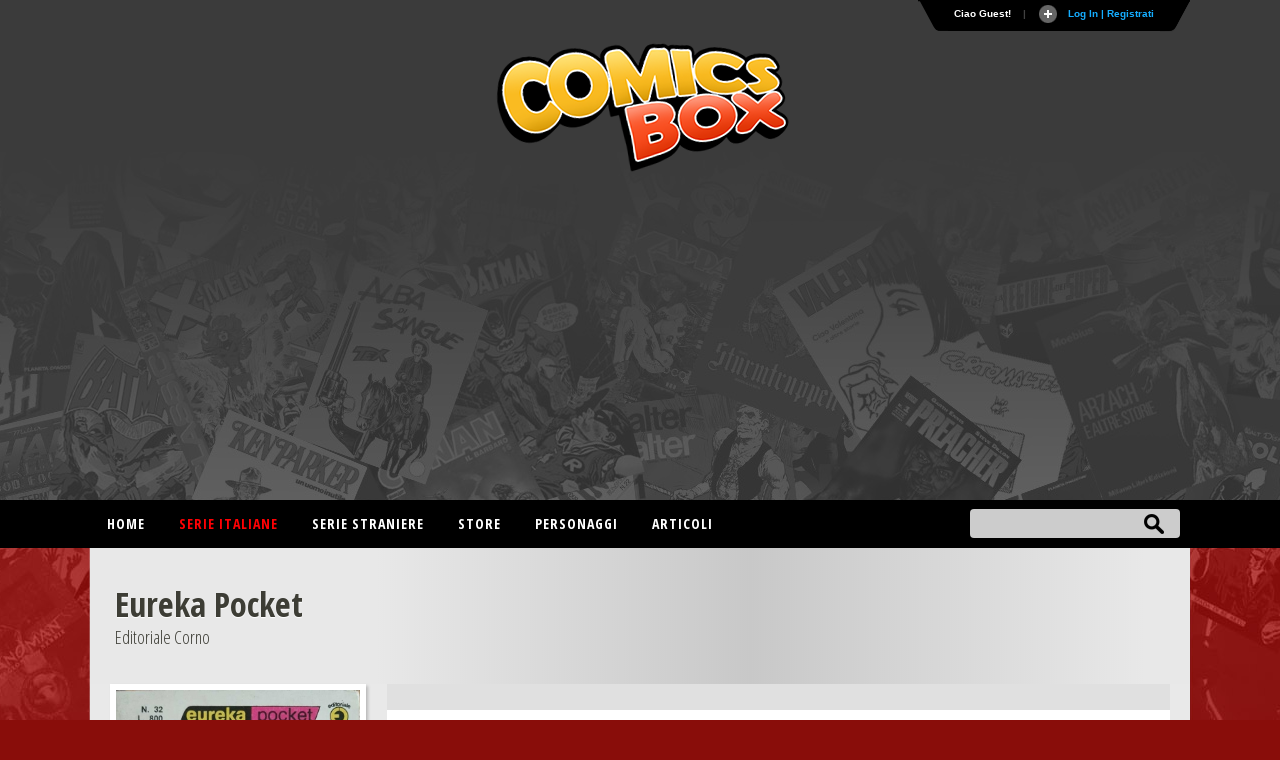

--- FILE ---
content_type: text/html
request_url: https://www.comicsbox.it/serie/EURKPOK
body_size: 13006
content:
<!DOCTYPE html PUBLIC "-//W3C//DTD XHTML 1.0 Transitional//EN" "http://www.w3.org/TR/xhtml1/DTD/xhtml1-transitional.dtd">
<html lang="it" xmlns="http://www.w3.org/1999/xhtml" class="no-js"><head>
<meta http-equiv="X-UA-Compatible" content="IE=EmulateIE7; IE=EmulateIE9"> 
<meta http-equiv="Content-Type" content="text/html" charset="UTF-8" /> 
<meta name="title" content="Eureka Pocket :: ComicsBox">
	
<meta name="description" content="Collana monografica dal formato tascabile pubblicata dalla Editoriale Corno che presenta materiale in parte già pubblicato sulla rivista Eureka e in parte inedito. ">
<meta name="keywords" content="comics, superheroes, marvel comics, dc comics, comics database, marvel universe, Spiderman, X-Men, Iron Man, Captain America, Batman." />
<meta name="google-site-verification" content="9D7fiyfCAkGYbXDHazhOzQHfez4LlOwiOy5Hkh6QOmY" />
<meta name="robots" content="index, follow">
<meta name="googlebot" content="index, follow">	
<meta name="rating" content="general">
<meta name="classification" content="comunication">
<meta Name="document-classification" content="regional europe">
<meta name="language" content="Italian it">
<meta name="owner" content="ComicsBox (c) 2011">
<meta name="property" content="ComicsBox">
<meta name="copyright" content="Copyright & copy 2011 ComicsBox">

<link rel="manifest" href="/manifest.json">
<link rel="shortcut icon" href="/images/favicon.gif" />
<link rel="icon" type="image/gif" href="/images/favicon.gif">

<meta property="og:url" content="https://www.comicsbox.it/serie/EURKPOK" />
<meta property="og:type" content="" />
<meta property="og:title" content="Eureka Pocket :: ComicsBox" />
<meta property="og:description" content="Collana monografica dal formato tascabile pubblicata dalla Editoriale Corno che presenta materiale in parte già pubblicato sulla rivista Eureka e in parte inedito. " />
<meta property="og:image" content="https://www.comicsbox.it" />
<meta property="fb:admins" content="" />
<meta property="fb:app_id" content="1655637844725136" /> 

<meta name="twitter:card" content="summary" />
<meta name="twitter:site" content="@comicsboxit" />
<meta name="twitter:title" content="Eureka Pocket :: ComicsBox" />
<meta name="twitter:description" content="Collana monografica dal formato tascabile pubblicata dalla Editoriale Corno che presenta materiale in parte già pubblicato sulla rivista Eureka e in parte inedito. " />
<meta name="twitter:image" content="https://www.comicsbox.it" />

<link rel="canonical" href="https://www.comicsbox.it/serie/EURKPOK"/>
	
	
<!-- jQuery -->
<!--<script src="http://code.jquery.com/jquery-latest.min.js" type="text/javascript"></script>-->
<script src="https://ajax.googleapis.com/ajax/libs/jquery/1.8.1/jquery.min.js" type="text/javascript"></script>

<link rel="stylesheet" type="text/css" href="/css/style2022.css">		
	
<!-- Sticky -->
<script type="text/javascript" src="/js/theia-sticky-sidebar.js"></script>
	        
<script src="/js/function_cb.js"></script>

<script src="/js/detectmobilebrowser.js"></script>

<script type="text/javascript">
	if(jQuery.browser.mobile){
		document.write('<meta name="viewport" content="width=device-width, initial-scale=1.0; maximum-scale=1.0; user-scalable=no">');	
	}
	else {
		document.write('<meta name="viewport" content="width=1134">');
	}
</script>
        
<!-- Menu -->
<link rel="stylesheet" href="/css/menu_ult.css">
<script src="/css/menu.js"></script>

<!-- Table -->  
<link rel="stylesheet" href="/css/table.css">
<script src="/js/script-alphabet.js"></script>

<!-- fonts --> 
<link href="https://fonts.googleapis.com/css?family=PT+Sans+Narrow:400,700|Open+Sans:400,300,600,700,800,300italic,400italic,600italic,700italic,800italic|Open+Sans+Condensed:300,700|Fira+Sans+Extra+Condensed:500" rel="stylesheet" type="text/css" />

 <!-- Login Pannello -->   
<script src="/loginsystem/login_panel/js/slide.js" type="text/javascript"></script>
<link rel="stylesheet" type="text/css" href="/loginsystem/login_panel/css/slide_ult.css" media="screen" /> 

<script>        
	$(document).ready(function() {
		$('section.container .fixed').theiaStickySidebar();
	});
</script>




<link rel="stylesheet" type="text/css" href="/js/jquery.fancybox.min.css">
<script type="text/javascript" src="/js/jquery.fancybox.min.js"></script>





	

<script id="Cookiebot" src="https://consent.cookiebot.com/uc.js" data-cbid="3d0b020b-809b-4d68-b4be-8ace1054ac84" type="text/javascript" async></script>
    
<title>Eureka Pocket :: ComicsBox</title>       
</head>
	
	
<body itemscope itemtype="http://schema.org/Comics">
    
     
<div class="row" id="header-top">
	<section class="container top">
	<script type="text/javascript">

$(document).ready(function () {

$('#Register').click(function () {
        var str = $('#register_form').serialize();
        $.ajax({
            type: "POST",
            url: "/loginsystem/register.php",
            data: str,
            success: function (msg) {
                if (msg.length == "") {
			 $('.registration_error').html("Ti &eacute; stata inviata una email per completare la registrazione!")
			 .fadeIn()
			 .delay(3000)
			 .slideUp(); 
			 $("div#panel").delay(5000).slideUp();
			 $("#toggle a").delay(5000).toggle();;

                } else {
                    $('.registration_error').html(msg)
					.fadeIn()
					.delay(3000)
					.slideUp();
					$("div#panel").delay(5000).slideUp();
					$("#toggle a").delay(5000).toggle();
                }
            }
        });
		return false;
});
	
	
	
$('#submit').click(function () {
        var str = $('#login_form').serialize();
        $.ajax({
            type: "POST",
            url: "/loginsystem/process.php",
            data: str,
            success: function (msg) {
                if (msg.length == "") {
			         $('.login_error').html("Connessione avvenuta, redirecting...").fadeIn().delay(5000).fadeOut(
					 function() { window.location.replace(''); }
					 );
                     
                } else {
                   	$('.login_error').html(msg).fadeIn().delay(5000).fadeOut(
					 function() { window.location.replace(''); }
					 );
								
                }
            }
        });
		return false;
});
	

	$('#left_scambio>div').css('position','relative').not(':first').hide();
	$('#left_scambio>div>a').click(function(){
    	$('#left_scambio>div').fadeOut(500).filter(this.hash).fadeIn(500);
    	return false;
   	});
	


$('#rec_submit').click(function () {
        var str = $('#recupera_pass_form').serialize();
        $.ajax({
            type: "POST",
            url: "/loginsystem/process.php",
            data: str,
            success: function (msg) {
                if (msg.length == "") {
			         $('.login_error').html("Success, redirecting...").fadeIn().delay(5000).fadeOut(
					 function() { window.location.replace(''); }
					 );
                     
                } else {
                   	$('.login_error').html(msg).fadeIn().delay(5000).fadeOut(
					 function() { window.location.replace(''); }
					 );
								
                }
            }
        });
		return false;
});




});

</script>



    


<!-- Pannello -->
<div id="toppanel">
	<div style="height: " id="panel">
		<div class="content clearfix">
			<div class="left">
            
            <b>Utenti registrati:</b> 6374<br><br>Ci sono 0 utenti registrati e 238 ospiti attivi sul sito.<br><br><div class="ultimocommento"><h3>Ultimi commenti</h3></div><a href="/library/eotvos">eotvos</a> su <a href="/albo/ELEGYSOUL_005">Collana Dystopia # 5</a>,  <a href="/library/Fanfaluca">Fanfaluca</a> su <a href="/albo/TONIBELLAS_003">Toni Bellasalma # 3</a>,  <a href="/library/Fanfaluca">Fanfaluca</a> su <a href="/albo/TONIBELLAS_002">Toni Bellasalma # 2</a>,  <a href="/library/Rodegher">Rodegher</a> su <a href="/albo/ELEGYSOUL_005">Collana Dystopia # 5</a>,  <a href="/library/eotvos">eotvos</a> su <a href="/albo/LGSBONELLI_017">Le grandi storie Bonelli # 17</a>,  
                
                 
			</div>
            
            

            
<div class="centro">

<!-- Login Form -->
				


<div id="left_scambio" style="width:280px">

<div id="div_log">
<h3>Login</h3>
<form id="login_form" action="" method="POST">
<div class="login_error" style="display:none; width:280px"></div>
<label class="grey" for="username">Username:</label>
<input class="field" type="text" name="user" id="username" size="23" value="">
<label class="grey" for="password">Password:</label>
<input class="field" type="password" name="pass" id="password" size="23" value="">
<label><input name="remember" type="checkbox" checked="checked" >&nbsp;Remember me</label>
<div class="clear"></div>
<div style="margin: 15px 0 5px 0;"><a href="recupera_pass.php">Dimenticata la Password?</a></div>	
<input type="hidden" name="sublogin" value="1">
<input type="submit" value="Login" class="bt_login" id="submit"/>

</form>
<br /><br /><br />

<!--[<a href="#div_recupera_pass">Dimenticata la Password?</a>]-->
</div>

<div id="div_recupera_pass" style="width:280px">
<h3>Recupera password</h3>
<form id="recupera_pass_form" action="loginsystem/process.php" method="POST">
<div class="login_error" style="display:none; width:280px"></div>
<label class="grey" for="username">Username:</label>
<input class="field" type="text" name="user" size="23" value="">
<input type="hidden" name="subforgot" value="1">
<input class="bt_login" type="submit" value="Recupera" id="rec_submit">
</form>
<br /><br /><br />
[<a href="#div_log">torna indietro</a>]
</div>


</div>


</div>

<div class="logindesk"><span style="color: red">ATTENZIONE</span>:Per registrarsi su Comicsbox collegati da un computer desktop o tablet</div>

<div class="right">			


<h3>Non sei registrato? Iscriviti subito!</h3>
<!-- Register Form -->
	<div class="registration_error" style="display:none;"></div>
    <form id="register_form" name="form1" method="post" action="">
    <label class="grey" for="username">Username:</label>
    <input class="field" type="text" name="username" id="username" />
	<label class="grey" for="password">Password:</label>
    <input class="field" type="password" name="password" id="textfield2" />
	<label class="grey" for="email">Email:</label>
    <input class="field" type="text" name="email" id="email" />
    <label><input name="pivacypolicy" type="checkbox" checked="">&nbsp;Dichiaro di aver letto la <a href="/privacypolicy.php">Privacy Policy</a></label>
    <br />
    <input class="bt_register" type="submit" name="Register" id="Register" value="Registrati"  />
  </form>

			</div>
            

		</div>
	</div> <!-- /login -->	

    <!-- The tab on top -->	
	<div class="tab">
	
	<!--	<div id="socialmain">
		<div style="float:left; margin-right: 10px;"><a target="_blank" href="https://www.facebook.com/comicsbox"><img src="/images/facebook.png" alt="Vai alla pagina Facebook" width="28" height="28" alt=""/></a></div>
		<div style="float:left; margin-right: 10px;"><a target="_blank" href="https://www.twitter.com/comicsboxit"><img src="/images/twitter.png"  alt="Vai alla pagina Twitter"  width="28" height="28" alt=""/></a></div>
		
			<svg height="0" width="0">
			  <filter id="fb-filter">
				<feColorMatrix type="saturate" values="0"/>
			  </filter>
			</svg>
			<style>
			  .fb-like, .fb-send, .fb-share-button {
				-webkit-filter: url(#fb-filter); 
				filter: url(#fb-filter);
			  }
			</style>
			<div style="float:left;" id="fb-root">
		  <script>(function(d, s, id) {
			  var js, fjs = d.getElementsByTagName(s)[0];
			  if (d.getElementById(id)) return;
			  js = d.createElement(s); js.id = id;
			  js.src = "//connect.facebook.net/it_IT/sdk.js#xfbml=1&version=v2.8";
			  fjs.parentNode.insertBefore(js, fjs);
			}(document, 'script', 'facebook-jssdk'));</script>
			<div class="fb-like" data-href="https://www.facebook.com/comicsbox/" data-layout="button_count" data-action="like" data-size="large" data-show-faces="true" data-share="false"></div>
		  </div>
		</div>
		-->
		
		<ul class="login">
	    	<li class="left">&nbsp;</li>
            
	        <li>Ciao Guest!</li>
			<li class="sep">|</li>
			<li id="toggle">
				<a id="open" class="open" href="#">
				Log In | Registrati</a>
				<a id="close" style="display: none;" class="close" href="#">Chiudi pannello</a>			
			</li>
	    	<li class="right">&nbsp;</li>
		</ul> 
	</div> <!-- / top -->
	
</div> <!--panel -->










	</section>
  
	<header class="container nopadding">
		<div class="row"  style="margin: 0">
			<div class="col-md-12 nopadding">
				<div id="logo"><img src="/images/comicsbox_logo.png" alt="ComicsBox"></div>
				<div id="logo_m"><img src="/images/comicsbox_logoH.png" alt="ComicsBox"></div>
				<div id="leaderboard">
					
				<script async src="https://pagead2.googlesyndication.com/pagead/js/adsbygoogle.js"></script>
				<!-- leaderboard -->
				<ins class="adsbygoogle"
					 style="display:block"
					 data-ad-client="ca-pub-7930095913857200"
					 data-ad-slot="3252444528"
					 data-ad-format="auto"></ins>
				<script>
					 (adsbygoogle = window.adsbygoogle || []).push({});
				</script>
					
				</div>  
			</div>
		</div>
	</header>
	
	
</div>
        
        
<div class="row" id="header-bottom">
	<section class="container top" style="padding: 0">
		<div id="barra-menu">
			<div id="menu">
                <ul>
                    <li><a title="Home"  href='/'>Home</a></li>
					
                    <li><a title="Serie italiane" class="active" href='#'>Serie italiane</a>
                        <ul>	
                        <li><a title="Elenco alfabetico" href='/serieitaliane'>Elenco alfabetico</a> </li>
                        <li><a title="Elenco editore" href='/serieitaliane-editore'>Elenco editore</a></li>
                        </ul>
                    </li>
					
                    <li><a title="Serie straniere"  href='#'>Serie straniere</a>
                        <ul>	
                        <li><a title="Comics USA" href='/comicsusa'>Comics USA</a></li>
						<li><a title="Bande dessinée" href='/bandedessinee'>Bande dessinée</a></li>
						<li><a title="Manga" href='/manga'>Manga</a></li>
						<!--<li><a title="Historietas" href='#'>Historietas</a></li>-->
						<li><a title="Altri paesi" href='/altripaesi'>Altri paesi</a></li>	
                        </ul>
					</li>
					<li><a title="Store"  href='/store'>Store</a></li>
                    <li><a title="Personaggi"  href='/personaggi-lista'>Personaggi</a></li>
                    <li><a title="articoli"  href='/articoli.php'>Articoli</a></li>                    
                       
                </ul>
			</div>
		</div> 
		<form action="/search.php" method="post" name="search" id="ui_element" class='sb_wrapper'>
		<input class="sb_input" type="text" id="searchField" name="stringa"/ autocomplete="off">
		<input class="sb_search" type="submit" value="" id="search_bt"/>
			<ul class="sb_dropdown" style="display:none;">
				<li><label title='Serie, albi o volumi italiani'><input type='radio' name='criterio' class='input_radio' id='s_ita' value="ita" checked="checked" />&nbsp;Serie e volumi italiani</label></li>
				
				<li><label title='Serie originali straniere'><input type='radio' name='criterio' class='input_radio' id='s_originali' value="originali" />&nbsp;Serie e volumi stranieri</label></li>
				
				<li><label title='Autore e artista'><input type='radio' name='criterio' class='input_radio' id='s_autore' value="autore"  />&nbsp;Autore</label></li> 

				<li><label title='Personaggio dei comics e dei fumetti'><input type='radio' name='criterio' class='input_radio' id='s_personaggi' value="personaggi"  />&nbsp;Personaggio</label></li>       
			</ul>
		</form>
	</section>
</div> 
	
	
	     

<script type="text/javascript" src="https://code.jquery.com/ui/1.10.0/jquery-ui.js"></script>


<script type="text/javascript" src="/market/saleserie.js"></script>

<!-- jQuery Modal -->
<script src="https://cdnjs.cloudflare.com/ajax/libs/jquery-modal/0.9.1/jquery.modal.min.js"></script>
<link rel="stylesheet" href="https://cdnjs.cloudflare.com/ajax/libs/jquery-modal/0.9.1/jquery.modal.min.css" />



<section class="container">
		<div class="row main">     
       <div id="pagehead_serie_lista">
		   <div id="info_title">
                <span class="titleserie">Eureka Pocket</span><br>
                 <span class="titlecasa">Editoriale Corno</span>
            </div>
			
			</div>
        
       <div id="page">
        
       <div id="info_title_mob">
       <span class="titleserie">Eureka Pocket</span><br>
       <span class="titlecasa">Editoriale Corno</span>
       </div>
       <div id="containerinfo"> 
		   
		  	   
        <div id="container_cover_serie"><img src="/cover/EURKPOK_032.jpg" border="0"/></div>
        <div id="containerinfo_dettagli">
			<div id="logoeditore">
			<div align="right">
							</div>
			</div>
            <div id="funzioni_serie">
                				<div style="float:right" style="padding-top: 2px;">
					
									
					
					
					
				<!-- Go to www.addthis.com/dashboard to customize your tools --> <!--<script type="text/javascript" src="//s7.addthis.com/js/300/addthis_widget.js#pubid=ra-56e34126ae8ba268"></script> -->
			   <!-- Go to www.addthis.com/dashboard to customize your tools --> <!--<div class="addthis_inline_share_toolbox"></div>-->
				</div>
            </div>
            <div id="info_dettagli1">
                <span class="dettagli_corsivo">anno inizio serie:</span> 1968<br>
                <span class="dettagli_corsivo">numeri rilasciati:</span> 1-82<br>
                <span class="dettagli_corsivo">numeri catalogati:</span> 82<br>
				<span class="dettagli_corsivo">formato:</span> tascabile<br>
                <span class="dettagli_corsivo">nazione:</span> Italia<br>
                                                                                <span class="dettagli_corsivo">tipologia:</span> serie antologica            </div>
            <div class="dettagli_testo">Collana monografica dal formato tascabile pubblicata dalla Editoriale Corno che presenta materiale in parte già pubblicato sulla rivista Eureka e in parte inedito. </div>
            <div id="row_bottom">

       		</div>         
        </div> 
       
       </div>
       
     	
			
		   
		  
		 
		 
		   
		<!-- lista degli albi italiani -->    
		   
        <div id="lista" class="table-grid">
        <table id="lista-table" class="albi gray">
            <thead>
                <tr>
                    <th class="col5 center">
                    <label>Nr</label>
                    </th>
                    <th class="col30 left">
                     <label>Serie/Numero</label>
                    </th>
                     <th class="col49 left">
                     <label>titolo</label>
                    </th>
                     <th class="col8 left">
                     <label>data</label>
                    </th>
                     
                    </th>                                                                                 
                </tr>
            </thead>        
       
			             
                        <tr>
                <td valign="top" class="center"><a href="/albo/EURKPOK_001">1</a></td>
                <td valign="top"><span style="text-transform: uppercase" class="title2"><a href="/albo/EURKPOK_001">Eureka Pocket # 1</a></span></td>
                <td valign="top">L'Uomo Mascherato</td>
                <td valign="top">Nov 1968 </td>
                
              
            </tr>
                        <tr>
                <td valign="top" class="center"><a href="/albo/EURKPOK_002">2</a></td>
                <td valign="top"><span style="text-transform: uppercase" class="title2"><a href="/albo/EURKPOK_002">Eureka Pocket # 2</a></span></td>
                <td valign="top">Mandrake</td>
                <td valign="top">Jan 1969 </td>
                
              
            </tr>
                        <tr>
                <td valign="top" class="center"><a href="/albo/EURKPOK_003">3</a></td>
                <td valign="top"><span style="text-transform: uppercase" class="title2"><a href="/albo/EURKPOK_003">Eureka Pocket # 3</a></span></td>
                <td valign="top">Gordon</td>
                <td valign="top">Feb 1969 </td>
                
              
            </tr>
                        <tr>
                <td valign="top" class="center"><a href="/albo/EURKPOK_004">4</a></td>
                <td valign="top"><span style="text-transform: uppercase" class="title2"><a href="/albo/EURKPOK_004">Eureka Pocket # 4</a></span></td>
                <td valign="top">Agente segreto X-9</td>
                <td valign="top">Mar 1969 </td>
                
              
            </tr>
                        <tr>
                <td valign="top" class="center"><a href="/albo/EURKPOK_005">5</a></td>
                <td valign="top"><span style="text-transform: uppercase" class="title2"><a href="/albo/EURKPOK_005">Eureka Pocket # 5</a></span></td>
                <td valign="top">Cino e Franco</td>
                <td valign="top">Apr 1969 </td>
                
              
            </tr>
                        <tr>
                <td valign="top" class="center"><a href="/albo/EURKPOK_006">6</a></td>
                <td valign="top"><span style="text-transform: uppercase" class="title2"><a href="/albo/EURKPOK_006">Eureka Pocket # 6</a></span></td>
                <td valign="top">Radio Pattuglia</td>
                <td valign="top">May 1969 </td>
                
              
            </tr>
                        <tr>
                <td valign="top" class="center"><a href="/albo/EURKPOK_007">7</a></td>
                <td valign="top"><span style="text-transform: uppercase" class="title2"><a href="/albo/EURKPOK_007">Eureka Pocket # 7</a></span></td>
                <td valign="top">Brick Bradford 1: Brick Bradford</td>
                <td valign="top">Jun 1969 </td>
                
              
            </tr>
                        <tr>
                <td valign="top" class="center"><a href="/albo/EURKPOK_008">8</a></td>
                <td valign="top"><span style="text-transform: uppercase" class="title2"><a href="/albo/EURKPOK_008">Eureka Pocket # 8</a></span></td>
                <td valign="top">30 racconti del terrore</td>
                <td valign="top">Mar 1972 </td>
                
              
            </tr>
                        <tr>
                <td valign="top" class="center"><a href="/albo/EURKPOK_009">9</a></td>
                <td valign="top"><span style="text-transform: uppercase" class="title2"><a href="/albo/EURKPOK_009">Eureka Pocket # 9</a></span></td>
                <td valign="top">Spirit, un detective creduto morto</td>
                <td valign="top">May 1972 </td>
                
              
            </tr>
                        <tr>
                <td valign="top" class="center"><a href="/albo/EURKPOK_010">10</a></td>
                <td valign="top"><span style="text-transform: uppercase" class="title2"><a href="/albo/EURKPOK_010">Eureka Pocket # 10</a></span></td>
                <td valign="top">Terry Un colonnello sotto accusa</td>
                <td valign="top">Aug 1972 </td>
                
              
            </tr>
                        <tr>
                <td valign="top" class="center"><a href="/albo/EURKPOK_011">11</a></td>
                <td valign="top"><span style="text-transform: uppercase" class="title2"><a href="/albo/EURKPOK_011">Eureka Pocket # 11</a></span></td>
                <td valign="top">Colt 1: Il Colt più scalcinato del West</td>
                <td valign="top">Feb 1973 </td>
                
              
            </tr>
                        <tr>
                <td valign="top" class="center"><a href="/albo/EURKPOK_012">12</a></td>
                <td valign="top"><span style="text-transform: uppercase" class="title2"><a href="/albo/EURKPOK_012">Eureka Pocket # 12</a></span></td>
                <td valign="top">Sturmtruppen</td>
                <td valign="top">May 1973 </td>
                
              
            </tr>
                        <tr>
                <td valign="top" class="center"><a href="/albo/EURKPOK_013">13</a></td>
                <td valign="top"><span style="text-transform: uppercase" class="title2"><a href="/albo/EURKPOK_013">Eureka Pocket # 13</a></span></td>
                <td valign="top">Arturo e Zoe Due bambini allo specchio</td>
                <td valign="top">Aug 1973 </td>
                
              
            </tr>
                        <tr>
                <td valign="top" class="center"><a href="/albo/EURKPOK_014">14</a></td>
                <td valign="top"><span style="text-transform: uppercase" class="title2"><a href="/albo/EURKPOK_014">Eureka Pocket # 14</a></span></td>
                <td valign="top">Terrore a colazione</td>
                <td valign="top">Nov 1973 </td>
                
              
            </tr>
                        <tr>
                <td valign="top" class="center"><a href="/albo/EURKPOK_015">15</a></td>
                <td valign="top"><span style="text-transform: uppercase" class="title2"><a href="/albo/EURKPOK_015">Eureka Pocket # 15</a></span></td>
                <td valign="top">L'assalto delle Sturmtruppen</td>
                <td valign="top">Jan 1974 </td>
                
              
            </tr>
                        <tr>
                <td valign="top" class="center"><a href="/albo/EURKPOK_016">16</a></td>
                <td valign="top"><span style="text-transform: uppercase" class="title2"><a href="/albo/EURKPOK_016">Eureka Pocket # 16</a></span></td>
                <td valign="top">Alle corte con Re Maxmagnus</td>
                <td valign="top">Mar 1974 </td>
                
              
            </tr>
                        <tr>
                <td valign="top" class="center"><a href="/albo/EURKPOK_017">17</a></td>
                <td valign="top"><span style="text-transform: uppercase" class="title2"><a href="/albo/EURKPOK_017">Eureka Pocket # 17</a></span></td>
                <td valign="top">Fantasticherie e realtà di Gummer Street</td>
                <td valign="top">May 1974 </td>
                
              
            </tr>
                        <tr>
                <td valign="top" class="center"><a href="/albo/EURKPOK_018">18</a></td>
                <td valign="top"><span style="text-transform: uppercase" class="title2"><a href="/albo/EURKPOK_018">Eureka Pocket # 18</a></span></td>
                <td valign="top">Brumilda 1: Brumilda Mondo Strega</td>
                <td valign="top">Jul 1974 </td>
                
              
            </tr>
                        <tr>
                <td valign="top" class="center"><a href="/albo/EURKPOK_019">19</a></td>
                <td valign="top"><span style="text-transform: uppercase" class="title2"><a href="/albo/EURKPOK_019">Eureka Pocket # 19</a></span></td>
                <td valign="top">Il volto del terrore</td>
                <td valign="top">Sep 1974 </td>
                
              
            </tr>
                        <tr>
                <td valign="top" class="center"><a href="/albo/EURKPOK_020">20</a></td>
                <td valign="top"><span style="text-transform: uppercase" class="title2"><a href="/albo/EURKPOK_020">Eureka Pocket # 20</a></span></td>
                <td valign="top">Orphan Annie 1: Little Orphan Annie</td>
                <td valign="top">Nov 1974 </td>
                
              
            </tr>
                        <tr>
                <td valign="top" class="center"><a href="/albo/EURKPOK_021">21</a></td>
                <td valign="top"><span style="text-transform: uppercase" class="title2"><a href="/albo/EURKPOK_021">Eureka Pocket # 21</a></span></td>
                <td valign="top">Tutti al fronte con le Sturmtruppen</td>
                <td valign="top">Mar 1975 </td>
                
              
            </tr>
                        <tr>
                <td valign="top" class="center"><a href="/albo/EURKPOK_022">22</a></td>
                <td valign="top"><span style="text-transform: uppercase" class="title2"><a href="/albo/EURKPOK_022">Eureka Pocket # 22</a></span></td>
                <td valign="top">Parapsicosi</td>
                <td valign="top">Apr 1975 </td>
                
              
            </tr>
                        <tr>
                <td valign="top" class="center"><a href="/albo/EURKPOK_023">23</a></td>
                <td valign="top"><span style="text-transform: uppercase" class="title2"><a href="/albo/EURKPOK_023">Eureka Pocket # 23</a></span></td>
                <td valign="top">Fester-Bester Tester</td>
                <td valign="top">May 1975 </td>
                
              
            </tr>
                        <tr>
                <td valign="top" class="center"><a href="/albo/EURKPOK_024">24</a></td>
                <td valign="top"><span style="text-transform: uppercase" class="title2"><a href="/albo/EURKPOK_024">Eureka Pocket # 24</a></span></td>
                <td valign="top">Heil Sturmtruppen</td>
                <td valign="top">Jun 1975 </td>
                
              
            </tr>
                        <tr>
                <td valign="top" class="center"><a href="/albo/EURKPOK_025">25</a></td>
                <td valign="top"><span style="text-transform: uppercase" class="title2"><a href="/albo/EURKPOK_025">Eureka Pocket # 25</a></span></td>
                <td valign="top">Di terrore si muore!</td>
                <td valign="top">Jul 1975 </td>
                
              
            </tr>
                        <tr>
                <td valign="top" class="center"><a href="/albo/EURKPOK_026">26</a></td>
                <td valign="top"><span style="text-transform: uppercase" class="title2"><a href="/albo/EURKPOK_026">Eureka Pocket # 26</a></span></td>
                <td valign="top">Capitan Klutz</td>
                <td valign="top">Aug 1975 </td>
                
              
            </tr>
                        <tr>
                <td valign="top" class="center"><a href="/albo/EURKPOK_027">27</a></td>
                <td valign="top"><span style="text-transform: uppercase" class="title2"><a href="/albo/EURKPOK_027">Eureka Pocket # 27</a></span></td>
                <td valign="top">Brumilda 2: Mondo Racchio</td>
                <td valign="top">Sep 1975 </td>
                
              
            </tr>
                        <tr>
                <td valign="top" class="center"><a href="/albo/EURKPOK_028">28</a></td>
                <td valign="top"><span style="text-transform: uppercase" class="title2"><a href="/albo/EURKPOK_028">Eureka Pocket # 28</a></span></td>
                <td valign="top">I Coloniali 1: …e un giorno arrivarono i Coloniali</td>
                <td valign="top">Oct 1975 </td>
                
              
            </tr>
                        <tr>
                <td valign="top" class="center"><a href="/albo/EURKPOK_029">29</a></td>
                <td valign="top"><span style="text-transform: uppercase" class="title2"><a href="/albo/EURKPOK_029">Eureka Pocket # 29</a></span></td>
                <td valign="top">Collezione con Tiffany</td>
                <td valign="top">Nov 1975 </td>
                
              
            </tr>
                        <tr>
                <td valign="top" class="center"><a href="/albo/EURKPOK_030">30</a></td>
                <td valign="top"><span style="text-transform: uppercase" class="title2"><a href="/albo/EURKPOK_030">Eureka Pocket # 30</a></span></td>
                <td valign="top">Fantaterrore</td>
                <td valign="top">Dec 1975 </td>
                
              
            </tr>
                        <tr>
                <td valign="top" class="center"><a href="/albo/EURKPOK_031">31</a></td>
                <td valign="top"><span style="text-transform: uppercase" class="title2"><a href="/albo/EURKPOK_031">Eureka Pocket # 31</a></span></td>
                <td valign="top">Scarth Una donna Anno Zero</td>
                <td valign="top">Jan 1976 </td>
                
              
            </tr>
                        <tr>
                <td valign="top" class="center"><a href="/albo/EURKPOK_032">32</a></td>
                <td valign="top"><span style="text-transform: uppercase" class="title2"><a href="/albo/EURKPOK_032">Eureka Pocket # 32</a></span></td>
                <td valign="top">Maschera Nera</td>
                <td valign="top">Feb 1976 </td>
                
              
            </tr>
                        <tr>
                <td valign="top" class="center"><a href="/albo/EURKPOK_033">33</a></td>
                <td valign="top"><span style="text-transform: uppercase" class="title2"><a href="/albo/EURKPOK_033">Eureka Pocket # 33</a></span></td>
                <td valign="top">Ein zwei marsch Sturmtruppen</td>
                <td valign="top">Mar 1976 </td>
                
              
            </tr>
                        <tr>
                <td valign="top" class="center"><a href="/albo/EURKPOK_034">34</a></td>
                <td valign="top"><span style="text-transform: uppercase" class="title2"><a href="/albo/EURKPOK_034">Eureka Pocket # 34</a></span></td>
                <td valign="top">Lupo Alberto 1: Lupo Alberto</td>
                <td valign="top">Apr 1976 </td>
                
              
            </tr>
                        <tr>
                <td valign="top" class="center"><a href="/albo/EURKPOK_035">35</a></td>
                <td valign="top"><span style="text-transform: uppercase" class="title2"><a href="/albo/EURKPOK_035">Eureka Pocket # 35</a></span></td>
                <td valign="top">Asso di Picche</td>
                <td valign="top">May 1976 </td>
                
              
            </tr>
                        <tr>
                <td valign="top" class="center"><a href="/albo/EURKPOK_036">36</a></td>
                <td valign="top"><span style="text-transform: uppercase" class="title2"><a href="/albo/EURKPOK_036">Eureka Pocket # 36</a></span></td>
                <td valign="top">I Coloniali 2: I Coloniali molti anni dopo…</td>
                <td valign="top">Jun 1976 </td>
                
              
            </tr>
                        <tr>
                <td valign="top" class="center"><a href="/albo/EURKPOK_037">37</a></td>
                <td valign="top"><span style="text-transform: uppercase" class="title2"><a href="/albo/EURKPOK_037">Eureka Pocket # 37</a></span></td>
                <td valign="top">Colt 2: Colt 192</td>
                <td valign="top">Jul 1976 </td>
                
              
            </tr>
                        <tr>
                <td valign="top" class="center"><a href="/albo/EURKPOK_038">38</a></td>
                <td valign="top"><span style="text-transform: uppercase" class="title2"><a href="/albo/EURKPOK_038">Eureka Pocket # 38</a></span></td>
                <td valign="top">Un giorno di terrore</td>
                <td valign="top">Aug 1976 </td>
                
              
            </tr>
                        <tr>
                <td valign="top" class="center"><a href="/albo/EURKPOK_039">39</a></td>
                <td valign="top"><span style="text-transform: uppercase" class="title2"><a href="/albo/EURKPOK_039">Eureka Pocket # 39</a></span></td>
                <td valign="top">Agente segrete X9 2: F.B.I. chiama Agente Corrigan</td>
                <td valign="top">Sep 1976 </td>
                
              
            </tr>
                        <tr>
                <td valign="top" class="center"><a href="/albo/EURKPOK_040">40</a></td>
                <td valign="top"><span style="text-transform: uppercase" class="title2"><a href="/albo/EURKPOK_040">Eureka Pocket # 40</a></span></td>
                <td valign="top">Alleluia Sturmtruppen</td>
                <td valign="top">Oct 1976 </td>
                
              
            </tr>
                        <tr>
                <td valign="top" class="center"><a href="/albo/EURKPOK_041">41</a></td>
                <td valign="top"><span style="text-transform: uppercase" class="title2"><a href="/albo/EURKPOK_041">Eureka Pocket # 41</a></span></td>
                <td valign="top">Brick Bradford 2: Il viaggiante dello Spazio</td>
                <td valign="top">Nov 1976 </td>
                
              
            </tr>
                        <tr>
                <td valign="top" class="center"><a href="/albo/EURKPOK_042">42</a></td>
                <td valign="top"><span style="text-transform: uppercase" class="title2"><a href="/albo/EURKPOK_042">Eureka Pocket # 42</a></span></td>
                <td valign="top">Sturmtruppen Ora e sempre</td>
                <td valign="top">Mar 1977 </td>
                
              
            </tr>
                        <tr>
                <td valign="top" class="center"><a href="/albo/EURKPOK_043">43</a></td>
                <td valign="top"><span style="text-transform: uppercase" class="title2"><a href="/albo/EURKPOK_043">Eureka Pocket # 43</a></span></td>
                <td valign="top">L'ora del terrore</td>
                <td valign="top">May 1977 </td>
                
              
            </tr>
                        <tr>
                <td valign="top" class="center"><a href="/albo/EURKPOK_044">44</a></td>
                <td valign="top"><span style="text-transform: uppercase" class="title2"><a href="/albo/EURKPOK_044">Eureka Pocket # 44</a></span></td>
                <td valign="top">Cattivik 1: Cattivik</td>
                <td valign="top">Jul 1977 </td>
                
              
            </tr>
                        <tr>
                <td valign="top" class="center"><a href="/albo/EURKPOK_045">45</a></td>
                <td valign="top"><span style="text-transform: uppercase" class="title2"><a href="/albo/EURKPOK_045">Eureka Pocket # 45</a></span></td>
                <td valign="top">Viva le Sturmtruppen</td>
                <td valign="top">Sep 1977 </td>
                
              
            </tr>
                        <tr>
                <td valign="top" class="center"><a href="/albo/EURKPOK_046">46</a></td>
                <td valign="top"><span style="text-transform: uppercase" class="title2"><a href="/albo/EURKPOK_046">Eureka Pocket # 46</a></span></td>
                <td valign="top">Andy Capp 1: Il meglio di Andy Capp</td>
                <td valign="top">Nov 1977 </td>
                
              
            </tr>
                        <tr>
                <td valign="top" class="center"><a href="/albo/EURKPOK_047">47</a></td>
                <td valign="top"><span style="text-transform: uppercase" class="title2"><a href="/albo/EURKPOK_047">Eureka Pocket # 47</a></span></td>
                <td valign="top">Tommy Wack 1: Il meglio di Tommy Wack</td>
                <td valign="top">Jan 1978 </td>
                
              
            </tr>
                        <tr>
                <td valign="top" class="center"><a href="/albo/EURKPOK_048">48</a></td>
                <td valign="top"><span style="text-transform: uppercase" class="title2"><a href="/albo/EURKPOK_048">Eureka Pocket # 48</a></span></td>
                <td valign="top">Sssst...Sturmtruppen</td>
                <td valign="top">Feb 1978 </td>
                
              
            </tr>
                        <tr>
                <td valign="top" class="center"><a href="/albo/EURKPOK_049">49</a></td>
                <td valign="top"><span style="text-transform: uppercase" class="title2"><a href="/albo/EURKPOK_049">Eureka Pocket # 49</a></span></td>
                <td valign="top">Pino Zac 1: Una più del Diavolo</td>
                <td valign="top">May 1978 </td>
                
              
            </tr>
                        <tr>
                <td valign="top" class="center"><a href="/albo/EURKPOK_050">50</a></td>
                <td valign="top"><span style="text-transform: uppercase" class="title2"><a href="/albo/EURKPOK_050">Eureka Pocket # 50</a></span></td>
                <td valign="top">Sul filo del terrore</td>
                <td valign="top">Jul 1978 </td>
                
              
            </tr>
                                                                                       
            </table>
        </div> 

		 

		<div id='paginate'><div class='center'><div class='pagination'><ul><li p='1' class='inactive'>First</li><li style='color:#fff;background-color:#006699;' class='active'><a style='color:#fff;' href='/serie/EURKPOK&limite=0'>1</a></li><li class='active'><a href='/serie/EURKPOK&limite=50'>2</a></li><li class='active'><a href='/serie/EURKPOK&limite=50'>Last</a></li></ul></div></div></div>        
  
        </div>
            
        
	</div>
   </div>
						<div id="listAcquista" style="display:none; padding:0; margin: 0" class="popvendi">
								<div id="listAcquista_content" style="height: 300px;">
					
				<div class="row linkwhite" style="border-bottom: solid 1px #CCC; margin-bottom: 20px; line-height: 22px;"><div class="col-md-10">aggiunto il 01/01/1970<br><strong></strong> ()<br><br><span style='color:#ababab'>numeri in vendita:</span>  </div><div style="text-align:right" class="col-md-2"><span style='font-size:24px; font-weight: bold;'></span></div><div class="col-md-12"><br><br><br></div><div></div><div><a href='/market/mailhandler.php?user=&oggetto=Eureka Pocket&acquirente=Guest' class='btn_invia' class='btn_invia' style='background: #33b200 !important; margin: 0 10px 10px 0; border:1px; float: right;'>Contattami</a></div><div><a href='/store/' class='btn_invia' style='background: #3498db !important; margin: 0 10px 10px 0; border:1px; float: right;'>vai allo store di </a></div><br><br></div>				
				</div>	
			</div>	

			
								<div id="addSerieIn" style="display:none" class="popvendiserie">
					<h3 style="margin: 0 2% 20px 2%;">Vendi la serie Eureka Pocket</h3>
					<form id="addSerieInVendita" action="#" method="POST" enctype="multipart/form-data">
					<input type="hidden" name="username" id="username" value="Guest" />
					<input type="hidden" name="codeserie" id="codeserie" value="EURKPOK" />

					<div class="inputArea" style="padding:0; margin: 0; background-color: #f2f2f2">	
						<div class="popcol">
								
														<div class="imput_contain" style="width:100%">
								<label for="citta">Città*</label>
								<input id="citta" style="width:60%" name="citta" value="" class="bt_imput obbligatorio" type="text">
								<p style="font-size:11px">Per facilitare la consultazione degli acquirenti inserisci la città ed eventualmente la provincia in cui ti trovi.<br> Questo dato ti verrà chiesto solo la prima volta che metti in vendita un fumetto</p>
							</div>
														<div class="imput_contain" style="width:60%">
								<label for="prezzo">Prezzo</label>
								<span class="input-symbol-euro">
								<input id="prezzo" style="width:100%" class="bt_imput" name="prezzo" type="number" value="" step="any" min="0" />
								</span>
								<p style="font-size:11px">Lascia vuoto se non vuoi indicare il prezzo</p>
							</div>

							<div class='imput_contain'>
								<label for='lotto'>Lotto intero o singoli</label>
								<select style='float: left; width: auto; margin-right:10px' id='lotto' name='lotto'>
								<option value='1'>Vendo solo lotto intero</option>
								<option value='2'>Vendo lotto intero ma anche albi sfusi/singoli</option>
								</select>
							</div>

							<div class="imput_contain" style="width:100%">
								<label for="note">Note</label>
								<textarea id="note" style="width:100%; height: auto" name="note" value="" type="text" rows='10'></textarea>
							</div>	

						</div>	
						<div class="popcol">	
							<div class="imput_contain" style="width:100%">
							<label for="sale_albiserie">Albi/volumi della serie</label>
							  <select id='sale_alboserie' name='sale_alboserie[]' multiple='multiple' style="width:100%; height:250px">
									
								<option class="p-5" value='EURKPOK_001' selected>Eureka Pocket # 1 - L'Uomo Mascherato</option>
									
								<option class="p-5" value='EURKPOK_002' selected>Eureka Pocket # 2 - Mandrake</option>
									
								<option class="p-5" value='EURKPOK_003' selected>Eureka Pocket # 3 - Gordon</option>
									
								<option class="p-5" value='EURKPOK_004' selected>Eureka Pocket # 4 - Agente segreto X-9</option>
									
								<option class="p-5" value='EURKPOK_005' selected>Eureka Pocket # 5 - Cino e Franco</option>
									
								<option class="p-5" value='EURKPOK_006' selected>Eureka Pocket # 6 - Radio Pattuglia</option>
									
								<option class="p-5" value='EURKPOK_007' selected>Eureka Pocket # 7 - Brick Bradford 1: Brick Bradford</option>
									
								<option class="p-5" value='EURKPOK_008' selected>Eureka Pocket # 8 - 30 racconti del terrore</option>
									
								<option class="p-5" value='EURKPOK_009' selected>Eureka Pocket # 9 - Spirit, un detective creduto morto</option>
									
								<option class="p-5" value='EURKPOK_010' selected>Eureka Pocket # 10 - Terry Un colonnello sotto accusa</option>
									
								<option class="p-5" value='EURKPOK_011' selected>Eureka Pocket # 11 - Colt 1: Il Colt più scalcinato del West</option>
									
								<option class="p-5" value='EURKPOK_012' selected>Eureka Pocket # 12 - Sturmtruppen</option>
									
								<option class="p-5" value='EURKPOK_013' selected>Eureka Pocket # 13 - Arturo e Zoe Due bambini allo specchio</option>
									
								<option class="p-5" value='EURKPOK_014' selected>Eureka Pocket # 14 - Terrore a colazione</option>
									
								<option class="p-5" value='EURKPOK_015' selected>Eureka Pocket # 15 - L'assalto delle Sturmtruppen</option>
									
								<option class="p-5" value='EURKPOK_016' selected>Eureka Pocket # 16 - Alle corte con Re Maxmagnus</option>
									
								<option class="p-5" value='EURKPOK_017' selected>Eureka Pocket # 17 - Fantasticherie e realtà di Gummer Street</option>
									
								<option class="p-5" value='EURKPOK_018' selected>Eureka Pocket # 18 - Brumilda 1: Brumilda Mondo Strega</option>
									
								<option class="p-5" value='EURKPOK_019' selected>Eureka Pocket # 19 - Il volto del terrore</option>
									
								<option class="p-5" value='EURKPOK_020' selected>Eureka Pocket # 20 - Orphan Annie 1: Little Orphan Annie</option>
									
								<option class="p-5" value='EURKPOK_021' selected>Eureka Pocket # 21 - Tutti al fronte con le Sturmtruppen</option>
									
								<option class="p-5" value='EURKPOK_022' selected>Eureka Pocket # 22 - Parapsicosi</option>
									
								<option class="p-5" value='EURKPOK_023' selected>Eureka Pocket # 23 - Fester-Bester Tester</option>
									
								<option class="p-5" value='EURKPOK_024' selected>Eureka Pocket # 24 - Heil Sturmtruppen</option>
									
								<option class="p-5" value='EURKPOK_025' selected>Eureka Pocket # 25 - Di terrore si muore!</option>
									
								<option class="p-5" value='EURKPOK_026' selected>Eureka Pocket # 26 - Capitan Klutz</option>
									
								<option class="p-5" value='EURKPOK_027' selected>Eureka Pocket # 27 - Brumilda 2: Mondo Racchio</option>
									
								<option class="p-5" value='EURKPOK_028' selected>Eureka Pocket # 28 - I Coloniali 1: …e un giorno arrivarono i Coloniali</option>
									
								<option class="p-5" value='EURKPOK_029' selected>Eureka Pocket # 29 - Collezione con Tiffany</option>
									
								<option class="p-5" value='EURKPOK_030' selected>Eureka Pocket # 30 - Fantaterrore</option>
									
								<option class="p-5" value='EURKPOK_031' selected>Eureka Pocket # 31 - Scarth Una donna Anno Zero</option>
									
								<option class="p-5" value='EURKPOK_032' selected>Eureka Pocket # 32 - Maschera Nera</option>
									
								<option class="p-5" value='EURKPOK_033' selected>Eureka Pocket # 33 - Ein zwei marsch Sturmtruppen</option>
									
								<option class="p-5" value='EURKPOK_034' selected>Eureka Pocket # 34 - Lupo Alberto 1: Lupo Alberto</option>
									
								<option class="p-5" value='EURKPOK_035' selected>Eureka Pocket # 35 - Asso di Picche</option>
									
								<option class="p-5" value='EURKPOK_036' selected>Eureka Pocket # 36 - I Coloniali 2: I Coloniali molti anni dopo…</option>
									
								<option class="p-5" value='EURKPOK_037' selected>Eureka Pocket # 37 - Colt 2: Colt 192</option>
									
								<option class="p-5" value='EURKPOK_038' selected>Eureka Pocket # 38 - Un giorno di terrore</option>
									
								<option class="p-5" value='EURKPOK_039' selected>Eureka Pocket # 39 - Agente segrete X9 2: F.B.I. chiama Agente Corrigan</option>
									
								<option class="p-5" value='EURKPOK_040' selected>Eureka Pocket # 40 - Alleluia Sturmtruppen</option>
									
								<option class="p-5" value='EURKPOK_041' selected>Eureka Pocket # 41 - Brick Bradford 2: Il viaggiante dello Spazio</option>
									
								<option class="p-5" value='EURKPOK_042' selected>Eureka Pocket # 42 - Sturmtruppen Ora e sempre</option>
									
								<option class="p-5" value='EURKPOK_043' selected>Eureka Pocket # 43 - L'ora del terrore</option>
									
								<option class="p-5" value='EURKPOK_044' selected>Eureka Pocket # 44 - Cattivik 1: Cattivik</option>
									
								<option class="p-5" value='EURKPOK_045' selected>Eureka Pocket # 45 - Viva le Sturmtruppen</option>
									
								<option class="p-5" value='EURKPOK_046' selected>Eureka Pocket # 46 - Andy Capp 1: Il meglio di Andy Capp</option>
									
								<option class="p-5" value='EURKPOK_047' selected>Eureka Pocket # 47 - Tommy Wack 1: Il meglio di Tommy Wack</option>
									
								<option class="p-5" value='EURKPOK_048' selected>Eureka Pocket # 48 - Sssst...Sturmtruppen</option>
									
								<option class="p-5" value='EURKPOK_049' selected>Eureka Pocket # 49 - Pino Zac 1: Una più del Diavolo</option>
									
								<option class="p-5" value='EURKPOK_050' selected>Eureka Pocket # 50 - Sul filo del terrore</option>
									
								<option class="p-5" value='EURKPOK_051' selected>Eureka Pocket # 51 - I perdenti</option>
									
								<option class="p-5" value='EURKPOK_052' selected>Eureka Pocket # 52 - Sturmtruppen Attack</option>
									
								<option class="p-5" value='EURKPOK_053' selected>Eureka Pocket # 53 - Cattivik 2: Il genio del male</option>
									
								<option class="p-5" value='EURKPOK_054' selected>Eureka Pocket # 54 - Sturmtruppen Allarm</option>
									
								<option class="p-5" value='EURKPOK_055' selected>Eureka Pocket # 55 - Un Brivido Di Terrore</option>
									
								<option class="p-5" value='EURKPOK_056' selected>Eureka Pocket # 56 - Lupo Alberto 2: Nella vecchia fattoria…</option>
									
								<option class="p-5" value='EURKPOK_057' selected>Eureka Pocket # 57 - Sturmtruppen Fuoco</option>
									
								<option class="p-5" value='EURKPOK_058' selected>Eureka Pocket # 58 - Tommy Wack 2: Party-time</option>
									
								<option class="p-5" value='EURKPOK_059' selected>Eureka Pocket # 59 - Sturmtruppen a la morten</option>
									
								<option class="p-5" value='EURKPOK_060' selected>Eureka Pocket # 60 - Pino Zac 2: Kirie & Leison</option>
									
								<option class="p-5" value='EURKPOK_061' selected>Eureka Pocket # 61 - Bear il porno-orsetto</option>
									
								<option class="p-5" value='EURKPOK_062' selected>Eureka Pocket # 62 - Sturmtruppen a la guerren</option>
									
								<option class="p-5" value='EURKPOK_063' selected>Eureka Pocket # 63 - Tommy Wack 3: Il lavoro nobilita ma...</option>
									
								<option class="p-5" value='EURKPOK_064' selected>Eureka Pocket # 64 - Il Dottor Kildare</option>
									
								<option class="p-5" value='EURKPOK_065' selected>Eureka Pocket # 65 - Il meglio delle Sturmtruppen</option>
									
								<option class="p-5" value='EURKPOK_066' selected>Eureka Pocket # 66 - Woody Allen 1: Woody Allen I°</option>
									
								<option class="p-5" value='EURKPOK_067' selected>Eureka Pocket # 67 - Lupo Alberto 3: Marta Marta tu mi...</option>
									
								<option class="p-5" value='EURKPOK_068' selected>Eureka Pocket # 68 - Sturmtruppen Eroiken</option>
									
								<option class="p-5" value='EURKPOK_069' selected>Eureka Pocket # 69 - Gli Sbulinati (Dropouts)</option>
									
								<option class="p-5" value='EURKPOK_070' selected>Eureka Pocket # 70 - Andy Capp 2: Il meglio di Andy Capp 2</option>
									
								<option class="p-5" value='EURKPOK_071' selected>Eureka Pocket # 71 - Sturmtruppen a la glorien</option>
									
								<option class="p-5" value='EURKPOK_072' selected>Eureka Pocket # 72 - Garfield 1: Garfield</option>
									
								<option class="p-5" value='EURKPOK_073' selected>Eureka Pocket # 73 - Lupo Alberto 4: Lupo Alberto e la gallina Marta in Peccato che sia un mascalzone</option>
									
								<option class="p-5" value='EURKPOK_074' selected>Eureka Pocket # 74 - Orphan Annie 2: Annie</option>
									
								<option class="p-5" value='EURKPOK_075' selected>Eureka Pocket # 75 - Sturmtruppen all'erten</option>
									
								<option class="p-5" value='EURKPOK_076' selected>Eureka Pocket # 76 - Andy Capp 3: Andy Capp ha 25 anni</option>
									
								<option class="p-5" value='EURKPOK_077' selected>Eureka Pocket # 77 - Lupo Alberto 5: Lupo Alberto Blues</option>
									
								<option class="p-5" value='EURKPOK_078' selected>Eureka Pocket # 78 - Sturmtruppen A la baionetten</option>
									
								<option class="p-5" value='EURKPOK_079' selected>Eureka Pocket # 79 - Lupo Alberto 6: Lupo Alberto Alto là!</option>
									
								<option class="p-5" value='EURKPOK_080' selected>Eureka Pocket # 80 - Garfield 2: ... Mondo Gatto!</option>
									
								<option class="p-5" value='EURKPOK_081' selected>Eureka Pocket # 81 - Woody Allen 2: Provaci ancora Woody</option>
									
								<option class="p-5" value='EURKPOK_082' selected>Eureka Pocket # 82 - Cattivik 3: Yuk Yuk! Yuk! Le avventure nere del diabolico Cattivik</option>
															  </select>	
							<p style="font-size:11px">Tutti i numeri della serie sono selezionati. Tieni premuto CTRL e fai clic su un elemento per deselezionarlo. Per selezionare più numeri tieni premuto SHIFT</p>	
							</div>
						</div>	
					</div>

					<div class="imput_contain" style="width:100%; text-align: right;">
					<input class="btn_invia" style="width: auto; margin: 0 10px 0 0; border:1px; float: none" type="submit" id="addSerieInVendita" value="Inserisci" />
					</div>
					</form>
				</div>
  
				
			


</section>
    


<script type='text/javascript'>
$(document).ready(function () {

	$('.add_lib').click(function () {
		$(this).attr('disabled', 'disabled');
		the_id = $(this).attr('id');
		var z = $('.aggiungi_lib_'+the_id).attr('value');
		var str = $('#library_'+the_id).serialize() + "&action="+z;	
		$.ajax({
            type: "POST",
            url: "/library_user.php",
            data: str,
            success: function (msg) {
                if (msg.length == "") {
					 $('.aggiungi_lib_'+the_id).hide();
					 $('.elimina_lib_'+the_id).delay(100).fadeIn();
                } else {
                   	(function() { window.location.replace(''); });
                }
            }
        });
		return false;
	});

	$('.delete_lib').click(function () {
		the_id = $(this).attr('id');
		var z = $('.elimina_lib_'+the_id).attr('value');
		var str = $('#library_'+the_id).serialize() + "&action="+z;
		$.ajax({
            type: "POST",
            url: "/library_user.php",
			data: str,
            success: function (msg) {
			
                if (msg.length == "") {
					 $('.elimina_lib_'+the_id).hide();
					 $('.aggiungi_lib_'+the_id).delay(100).fadeIn();
                } else {
					(function() { window.location.replace(''); });
                }
            }
        });
		return false;		
	});
	
	$('.addserie').click(function () {
		var z = $('.aggiungiserie').attr('value');
		var str = $('#libraryserie').serialize() + "&action="+z;	
		$.ajax({
            type: "POST",
            url: "/library_user.php",
            data: str,
            success: function (msg) {
			  	
				if (msg.length == "") {
					 $('.aggiungiserie').hide();
			         $('.notificaserie').html("Aggiunta serie").fadeIn().delay(1000).fadeOut(
					 function() { window.location.replace(''); }
					 );

                } else {
                   	$('.notificaserie').html(msg).fadeIn().delay(5000).fadeOut(
					 function() { window.location.replace(''); }
					 );
                }
            }
        });
		return false;
	});
	
});
	

	
</script>

 


<div class="row footer-top" style="margin:0; display:block;">
	<footer class="container">
		<div class="row">
			<div class="col-md-10" style="margin:50px 0;">
			<p>Database italiano di fumetti e comics americani. Archivio, notizie, recensioni e sinossi. Gestionale per catalogare la tua collezione di fumetti on-line.</p>

			<p>Tutti i diritti sui contenuti di questo sito (nomi, immagini, testi ed altro) sono di propriet&agrave; dei rispettivi autori e/o case editrici, sotto la tutela delle leggi internazionali sul copyright/trademark.<br> 
			Il sito comicsbox.it &egrave; totalmente privo di scopi di lucro da parte degli autori e degli eventuali collaboratori.<br>
			Lo scopo &egrave; puramente amatoriale e perci&ograve; non &egrave; assolutamente affiliato o dipendente da alcun editore. </p>

			<p>Per informazioni, contatti e collaborazioni <a href="mailto:info@comicsbox.it">info@comicsbox.it</a></p>
			</div>
			<div class="col-md-2" style="margin:50px 0;">
			<h2>Statistiche</h2>
			<span class="grey">Albi stranieri:</span> 153595<br>
			<span class="grey">Albi italiani:</span> 127426<br>
			<span class="grey">Storie:</span> 302697<br>
			<span class="grey">Sinossi:</span> 22886<br>
			<span class="grey">Schede Personaggi:</span> 417<br>
			<span class="grey">Utenti attivi:</span> 5145 
			</div>
		</div>
	</footer>
</div>
    
          
<!-- Global site tag (gtag.js) - Google Analytics -->
<script async src="https://www.googletagmanager.com/gtag/js?id=UA-24475638-2"></script>
<script>
  window.dataLayer = window.dataLayer || [];
  function gtag(){dataLayer.push(arguments);}
  gtag('js', new Date());

  gtag('config', 'UA-24475638-2');
  gtag('config', 'UA-24475638-2', { 'anonymize_ip': true });

</script> 
       

                       
        
</body>
</html>




--- FILE ---
content_type: text/html; charset=utf-8
request_url: https://www.google.com/recaptcha/api2/aframe
body_size: 267
content:
<!DOCTYPE HTML><html><head><meta http-equiv="content-type" content="text/html; charset=UTF-8"></head><body><script nonce="AcGcng0JBSFQwb_2x3G-lw">/** Anti-fraud and anti-abuse applications only. See google.com/recaptcha */ try{var clients={'sodar':'https://pagead2.googlesyndication.com/pagead/sodar?'};window.addEventListener("message",function(a){try{if(a.source===window.parent){var b=JSON.parse(a.data);var c=clients[b['id']];if(c){var d=document.createElement('img');d.src=c+b['params']+'&rc='+(localStorage.getItem("rc::a")?sessionStorage.getItem("rc::b"):"");window.document.body.appendChild(d);sessionStorage.setItem("rc::e",parseInt(sessionStorage.getItem("rc::e")||0)+1);localStorage.setItem("rc::h",'1769915942721');}}}catch(b){}});window.parent.postMessage("_grecaptcha_ready", "*");}catch(b){}</script></body></html>

--- FILE ---
content_type: application/javascript
request_url: https://www.comicsbox.it/market/saleserie.js
body_size: 3030
content:
// JavaScript Document 

$(document).ready(function(){



//visualizza il box della variant	
	$("#btnVendi").fancybox();
	
	
	$("#btnAcquista").fancybox({
  'width'             : 680,
    'height'            : 550,
    'autoScale'         : false,
    'autoDimensions'    : false,
    'scrolling'         : 'no',
    'transitionIn'      : 'none',
    'transitionOut'     : 'none',
    'type'              : 'iframe'
    });
	

	
//Form aggiungi serie in vendita	
$('form#addSerieInVendita').on('submit', function(event){
	event.preventDefault();
	var form = $(this);
	var formdata = false;
	formdata = new FormData(form[0]);
	
	var counterror=0;
	//alert(counterror);
	
	$( ".obbligatorio" ).each(function() {
	if ($(this).val() == "") {
		$(this).css("borderColor", "red", "5px");
		counterror++;
	} else {
		$(this).css("borderColor", "white");
	}
	});
	
	if (counterror==0) {			
		$.ajax({
			url         : "/market/insert_SerieInVendita.php",
			data        : formdata,
			cache       : false,
			contentType : false,
			processData : false,
			type        : 'POST',
			success     : function (msg) {
				if (msg.length <= 0) {	
					
					location.reload();
					//alert("SI");
				} else {
					$.fancybox.open('<div class="notify errorbox"><h1>Attenzione!</h1><span class="alerticon"><img src="images/error.png" alt="error" /></span><p>'+msg+'</p></div>');
					//alert("NO");
				}
			}
		});
		
	}
});	 
	

	
//form modifica la serie in vendita	
$('form#ModSerieInVendita').on('submit', function(event){
	event.preventDefault();
	var form = $(this);
	var formdata = false;
	formdata = new FormData(form[0]);
	
	var counterror=0;
	//alert(counterror);
	
	if (counterror==0) {			
		$.ajax({
			url         : "/market/mod_SerieInVendita.php",
			data        : formdata,
			cache       : false,
			contentType : false,
			processData : false,
			type        : 'POST',
			success     : function (msg) {
				if (msg.length <= 0) {	
					
					location.reload();
					//alert("SI");
				} else {
					$.fancybox.open('<div class="notify errorbox"><h1>Attenzione!</h1><span class="alerticon"><img src="images/error.png" alt="error" /></span><p>'+msg+'</p></div>');
					//alert("NO");
				}
			}
		});
		
	}
});	 
	
	
	//form elimina la serie in vendita	
$('form#eliminatutto').on('submit', function(event){
	event.preventDefault();
	var form = $(this);
	var formdata = false;
	formdata = new FormData(form[0]);
	
	var counterror=0;
	//alert(counterror);
	
	if (counterror==0) {			
		$.ajax({
			url         : "/market/delete_SerieInVendita.php",
			data        : formdata,
			cache       : false,
			contentType : false,
			processData : false,
			type        : 'POST',
			success     : function (msg) {
				if (msg.length <= 0) {	
					
					location.reload();
					//alert("SI");
				} else {
					$.fancybox.open('<div class="notify errorbox"><h1>Attenzione!</h1><span class="alerticon"><img src="images/error.png" alt="error" /></span><p>'+msg+'</p></div>');
					//alert("NO");
				}
			}
		});
		
	}
});	 
	



	
});





